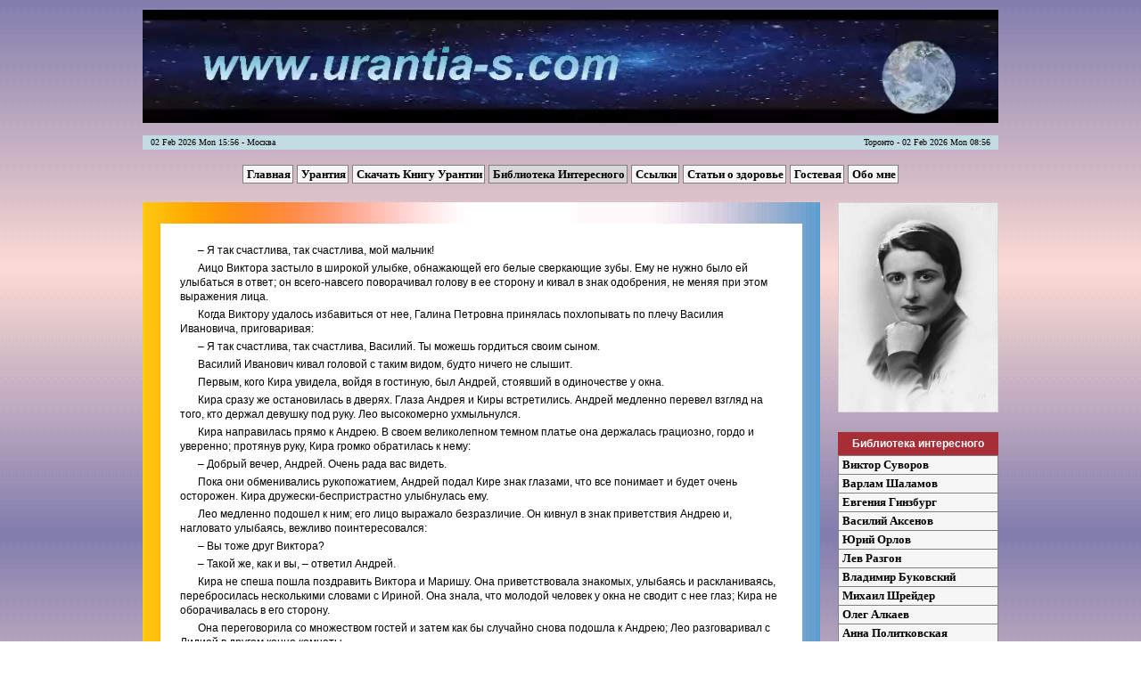

--- FILE ---
content_type: text/html; charset=utf-8
request_url: http://www.urantia-s.com/library/rand/we_are_alive/45
body_size: 13121
content:
<!DOCTYPE html>
<html>
<head>
    <title>Мы - живые | Айн Рэнд | Библиотека Интересного | Персональный сайт Сергея Нелюбова</title>
    <meta http-equiv="content-type" content="text/html; charset=utf-8" />
    <meta name="keywords" content="" />
    <meta name="description" content="Сайт посвящен книге Урантии, философии, политике и религии, выпускникам КуАИ, Юрию Шевчуку и группе ДДТ, интересным книгам и ссылкам" />
    <link rel="icon" href="/favicon.ico" type="image/x-icon" />
    <link rel="shortcut icon" href="/favicon.ico" type="image/x-icon" />
    <!--[if IE]><link type="text/css" rel="stylesheet" href="/assets/css/all-ie.css" /><![endif]-->

            <link type="text/css" href="/assets/css/css.css" rel="stylesheet" />            <link type="text/css" href="/assets/css/h_b.css" rel="stylesheet" />    	    
</head>

<body>
    <div id="wrap">
      <div id="content">
         <div onclick="location.href='/';" style="cursor: pointer">

<video width="960" height="130" autoplay loop>
  <source src="/assets/img/urantia.mp4" type="video/mp4" />
  <source src="/assets/img/urantia.webm" type="video/webm" />
  <source src="/assets/img/urantia.ogv" type="video/ogg" />
      <object data="/assets/img/urantia.swf" type="application/x-shockwave-flash" style="width: 960px; height: 130px">
        <param name="movie" value="/assets/img/urantia.swf" />
    </object>
</video>

</div>

         <div id='time'>	<span id='timeleft'>&nbsp;&nbsp;&nbsp;02 Feb 2026 Mon 15:56 - Москва</span>
		<span id='timeright'>Торонто - 02 Feb 2026 Mon 08:56&nbsp;&nbsp;&nbsp;</span>
</div>
            <!-- Верхний блок-->
                             <div>
                                            <div class ="coolmenugor" style="margin-top:15px;">
<a href="/">Главная</a><a href="/urantia">Урантия</a><a href="/downloadub">Скачать Книгу Урантии</a><a href="/library" class="select">Библиотека Интересного</a><a href="/links">Ссылки</a><a href="/health">Статьи о здоровье</a><a href="/guest">Гостевая</a><a href="/aboutme">Обо мне</a></div><!-- .coolmenugor -->                                   </div><!-- #block_up -->
                        <!-- /Верхний блок-->
			<!-- Левый блок-->
             			<!-- /Левый блок-->

            <!-- Центральный блок-->
                             <div id="block_center2">
                                            <div class ="greating_area4">
						  <br />
						  <div class="descr_article3">
                          <p class="text">– Я так счастлива, так счастлива, мой мальчик!</p>
<p class="text">Аицо Виктора застыло в широкой улыбке, обнажающей его белые сверкающие зубы. Ему не нужно было ей улыбаться в ответ; он всего-навсего поворачивал голову в ее сторону и кивал в знак одобрения, не меняя при этом выражения лица. </p>
<p class="text">Когда Виктору удалось избавиться от нее, Галина Петровна принялась похлопывать по плечу Василия Ивановича, приговаривая:</p>
<p class="text">– Я так счастлива, так счастлива, Василий. Ты можешь гордиться своим сыном.</p>
<p class="text">Василий Иванович кивал головой с таким видом, будто ничего не слышит.</p>
<p class="text">Первым, кого Кира увидела, войдя в гостиную, был Андрей, стоявший в одиночестве у окна.</p>
<p class="text">Кира сразу же остановилась в дверях. Глаза Андрея и Киры встретились. Андрей медленно перевел взгляд на того, кто держал девушку под руку. Лео высокомерно ухмыльнулся.</p>
<p class="text">Кира направилась прямо к Андрею. В своем великолепном темном платье она держалась грациозно, гордо и уверенно; протянув руку, Кира громко обратилась к нему:</p>
<p class="text">– Добрый вечер, Андрей. Очень рада вас видеть.</p>
<p class="text">Пока они обменивались рукопожатием, Андрей подал Кире знак глазами, что все понимает и будет очень осторожен. Кира дружески-беспристрастно улыбнулась ему.</p>
<p class="text">Лео медленно подошел к ним; его лицо выражало безразличие. Он кивнул в знак приветствия Андрею и, нагловато улыбаясь, вежливо поинтересовался: </p>
<p class="text">– Вы тоже друг Виктора?</p>
<p class="text">– Такой же, как и вы, – ответил Андрей.</p>
<p class="text">Кира не спеша пошла поздравить Виктора и Маришу. Она приветствовала знакомых, улыбаясь и раскланиваясь, перебросилась несколькими словами с Ириной. Она знала, что молодой человек у окна не сводит с нее глаз; Кира не оборачивалась в его сторону.</p>
<p class="text">Она переговорила со множеством гостей и затем как бы случайно снова подошла к Андрею; Лео разговаривал с Лидией в другом конце комнаты. </p>
<p class="text">Андрей страстно зашептал:</p>
<p class="text">– Виктор всегда меня приглашает. Но это первый раз, когда я согласился прийти. Я знал, что ты будешь здесь. Кира, уже три недели, как… </p>
<p class="text">– Я знаю. Извини, Андрей. Но я не могла. Я объясню тебе все позже. Я рада видеть тебя, но будь осторожен.</p>
<p class="text">– Я обещаю. Какое красивое платье, Кира. Новое?</p>
<p class="text">– О… да. Это подарок моей мамы.</p>
<p class="text">– Кира, ты всегда ходишь в гости с ним?</p>
<p class="text">– Ты имеешь в виду Лео?</p>
<p class="text">– Да.</p>
<p class="text">– Я надеюсь, ты не собираешься решать за меня, с кем я могу… </p>
<p class="text">– Кира! – Он был удивлен холодной решительностью в ее голосе; он принялся извиняться: – Кира, прости. Конечно, я не хотел… Извини меня. Я понимаю, что у меня нет никаких прав на то… Но ты же знаешь, он мне никогда не нравился.</p>
<p class="text">Она весело улыбнулась, как будто ничего и не произошло, и, прячась в тень оконной ниши, нежно погладила его по руке.</p>
<p class="text">– Не волнуйся, – прошептала она, удаляясь от Андрея. Поправляя волосы, она обернулась, бросив в его сторону взгляд, пронизанный таким теплым сочувствием и пониманием, что Андрей, взволнованный от того, что им впервые вместе приходилось скрывать от других свою тайну, затаил дыхание.</p>
<p class="text">Василий Иванович сидел в одиночестве под лампой в углу комнаты, и от света, проникающего сквозь красный атласный абажур, его седые волосы казались розовыми. Он смотрел на шаркающие по полу ноги молодых коммунистов в армейских сапогах, на голубой туман клубившегося под потолком табачного дыма, струи которого медленно циркулировали, подобно густой кипящей смеси, на сияющий сквозь дым золотой крестик Лидии, который она носила на черной бархатной ленте.</p>
<p class="text">Кира подошла к Василию Ивановичу и молча села рядом. Он похлопал ее по руке. Он знал, что Кира все понимает. Затем, словно продолжая вслух свои размышления, Василий Иванович произнес:</p>
<p class="text">– …Я бы сильно не возражал, если бы он любил ее. Однако же, нет… Знаешь, Кира, когда он был маленьким мальчиком с такими большими черными глазами, я, бывало, смотрел на тех благородных дам с величием императриц, которые были моими клиентками, и гадал, какая же из них является матерью подрастающей где-то красавицы, которая в один прекрасный день станет еще одной моей дочерью… Вы уже имели удовольствие познакомиться с родителями Мариши, Кира?</p>
<p class="text">Галина Петровна не отпускала Лео.</p>
<p class="text">– …Я так рада, Лео, что дела у вас идут хорошо, – оживленно говорила она, – я всегда верила, что у такого способного молодого человека, как вы, никогда не будет никаких проблем. У Киры изумительное платье. Я счастлива видеть, что вы заботитесь о моей девочке…</p>
<p class="text">Виктор примостился на подлокотнике кресла, в котором сидела рыжеволосая Рита Экслер. Он наклонился поближе к девушке, держа в руках свою сигарету, от которой она пыталась прикурить. Рита только что оформила развод со своим третьим мужем; она прищурилась, глядя из-под длинной рыжей челки, и принялась нашептывать что-то очень конфиденциальное. Виктор и Рита рассмеялись. </p>
<p class="text">Мариша неуверенно подошла и с грубоватым кокетством взяла Виктора за руку. Он отдернул ее и раздраженно заметил:</p>
<p class="text">– Мы не должны оставлять без внимания наших гостей, Мариша. Посмотри, Товарищ Соня совсем одна. Пойди и поговори с ней.</p>
<p class="text">Мариша безмолвно повиновалась. Рита сквозь облако дыма проводила ее взглядом; затем она приподняла свою коротенькую юбку и скрестила длинные худые ноги.</p>
<p class="text">– Откровенно говоря, – холодно и решительно заявила Товарищ Соня, – я не могу одобрить твой выбор, товарищ Лаврова. Настоящий пролетарий не должен сочетаться браком с представителем другого класса.</p>
<p class="text">– Но, позвольте, Товарищ Соня, – с изумлением возразила Мариша, – Виктор же член партии.</p>
<p class="text">– Я всегда говорила, что условия приема в партию недостаточно строги, – ответила Товарищ Соня.</p>
<p class="text">Мариша удрученно бродила по комнате среди гостей. Никто не обращал на нее внимания, да и она сама не могла найти темы для разговора с. ними. Заметив Василия Ивановича, стоящего в одиночестве у буфета, выстраивая в один ряд бутылки и бокалы, Мариша подошла к нему и нерешительно улыбнулась. Василий Иванович с изумлением посмотрел на нее.</p>
<p class="text">– Я понимаю, что не нравлюсь вам, Василий Иванович. Но вы же видите, что я… я очень его люблю, – решительно выпалила Мариша, заливаясь от смущения румянцем.</p>
<p class="text">Василий Иванович посмотрел на нее и голосом, не выражающим никаких чувств, сказал:</p>
<p class="text">– Это превосходно, дитя.</p>
<p class="text">Угрюмые и мрачные члены Маришиной семьи, расположившиеся в темном углу комнаты, чувствовали себя очень неловко. Ее отец – сутулый седой мужчина в рабочей куртке залатанных штанах – сидел, обхватив мозолистыми руками колено; его суровое лицо было наклонено вперед, пристальным и недовольным взглядом он изучал комнату; его темные, по-юношески сверкающие глаза не соответствовали высохшему лицу. Мать Мариши робко выглядывала из-за спины мужа: в своем коленкоровом платье, украшенном цветочным узором, она выглядела мертвенно-бледной и совершенно бесформенной, лицо ее было того тусклого серого цвета, который приобретает прибрежный песок, размытый многочисленными дождями. Младший брат Мариши, долговязый мальчик лет восьми, стоял, держась за юбку матери, и бросал в сторону маленькой Аси недобрые, подозрительные взгляды.</p>
<p class="text">Виктор подошел к Павлу Серову, стоявшему в окружении трех мужчин в кожаных куртках. Обняв одной рукой Серова, а другой обхватив секретаря их партийной ячейки, Виктор дружески-доверительно склонился над ними; его темные глаза засияли. Товарищ Соня, подойдя поближе к группе мужчин, расслышала шепот Виктора:</p>
<p class="text">– …да, я горжусь семьей моей жены и их вкладом в дело революции. Вы знаете, что при царе ее отец был сослан в Сибирь.</p>
<p class="text">– Товарищ Дунаев очень сообразительный человек, – заметила Товарищ Соня.</p>
<p class="text">Ни Виктору, ни Серову не понравился ее тон.</p>
<p class="text">– Виктор один из наших лучших работников, Соня, – возразил Серов.</p>
<p class="text">– Я сказала, что товарищ Дунаев очень сообразительный человек, – повторила она и добавила: – У меня не возникает никаких сомнений насчет его классовой преданности. Я уверена, что он не имеет ничего общего с такими аристократами, как вон тот гражданин по фамилии Коваленский.</p>
<p class="text">Павел Серов пристально посмотрел на высокую фигуру Лео, разговаривавшего с Ритой Экслер, и затем спросил у Виктора:</p>
<p class="text">– Так это он – Аев Коваленский?</p>
<p class="text">– Да. Он очень близкий друг моей двоюродной сестры. А что? </p>
<p class="text">– Нет, ничего. Все в порядке.</p>
<p class="text">Лео заметил Киру и Андрея, сидевших рядом на подоконнике. Он принес Рите свои извинения и удалился; девушка раздраженно пожала плечами. Неторопливым шагом подойдя к Кире и Андрею, Лео спросил:</p>
<p class="text">– Не помешаю?</p>
<p class="text">– Конечно нет, – ответила Кира.</p>
<p class="text">Лео присел рядом с Кирой. Он вытащил золотой портсигар и, открыв его, предложил Кире сигарету. Она отрицательно покачала головой. Затем он протянул портсигар Андрею. Тот не отказался. Лео предложил Андрею зажигалку.</p>
<p class="text">– Социология является излюбленной наукой вашей партии, – начал Лео, обращаясь к Андрею, – не находите ли вы, товарищ Таганов, что эта свадьба представляет собой особенно интересный случай?</p>
<p class="text">– Почему вы так думаете, гражданин Коваленский?</p>
<p class="text">– На данном примере мы можем наблюдать неизменность человеческой природы. Брак по социальный мотивам является одним из старейших обычаев человечества. Всегда считалось целесообразным жениться или выходить замуж за представителя правящего класса.</p>
<p class="text">– Но не забывайте, – возразил Андрей, – что в данном случае жених и невеста принадлежат к одной и той же социальной группе.</p>
<p class="text">– Что за вздор! – вмешалась в разговор Кира. – Они просто любят друг друга.</p>
<p class="text">– Любовь, – заметил Лео, – не является частью философии партии товарища Таганова, не так ли?</p>
<p class="text">– Этот вопрос никоим образом не должен интересовать вас, – ответил Андрей.</p>
<p class="text">– Почему же? – поинтересовался Лео, глядя на своего собеседника. – Это как раз то, что я в данный момент пытаюсь выяснить, – с расстановкой добавил он.</p>
<p class="text">– И что же, данная постановка вопроса противоречит вашей теории в этой области?</p>
<p class="text">– Отнюдь, даже подтверждает ее. Видите ли, моя теория заключается в том, что зачастую предметом сексуальных вожделений членов вашей партии становятся представители слоев общества более высоких, чем те, к которым они сами принадлежат. – Глядя в глаза Андрею, Лео легким движением сигареты указал на Маришу, стоящую на другом конце комнаты.</p>
<p class="text">– Если подобное происходит, то такие союзы не всегда оказываются несчастливыми, – рассудительно сказал Андрей. Он посмотрел прямо на Киру, но рукой указал в сторону Виктора.</p>
<p class="text">– Мариша выглядит счастливой, – обратилась Кира к Лео. – Почему тебя это возмущает?</p>
<p class="text">– Меня возмущает самонадеянность друзей… – начал Лео. </p>
<p class="text">– …которые не знают, где пролегают границы дружеских отношений, – продолжил вместо него Андрей.</p>
<p class="text">– Андрей, – отозвалась Кира, – в данный момент мы нетактичны по отношению к… Марише.</p>
<p class="text">– Прошу прощения, – парировал он. – Я уверен, что гражданин Коваленский понял меня правильно.</p>
<p class="text">– Понял, – сказал Лео.</p>
<p class="text">Ирина поставила на поднос бокалы, по которым Василий Иванович разлил вино. Затем она принялась раздавать их гостям с кроткой, беспристрастной улыбкой на лице; Ирина хранила молчание, что было ей не свойственно.</p>
<p class="text">Подносы опустели молниеносно; гости с нетерпением подняли в руках бокалы. Виктор поднялся, и болтовня мгновенно утихла. Воцарилось торжественное молчание.</p>
<p class="text">– Дорогие друзья, – зазвучал его ясный, вкрадчивый голос. – У меня не хватает слов для того, чтобы выразить вам всем глубокую благодарность за любезность, оказанную вами в этот знаменательный день моей жизни. Давайте поднимем бокалы за человека, который дорог моему сердцу не только как родственник, но и как человек, являющийся блестящим примером нам, молодым революционерам, вступающим на путь служения делу пролетариата, как человек, посвятивший этому всю свою жизнь, мужественно выступая против царской тирании, проведя лучшие годы своей жизни в ссылке в суровых условиях Сибири, борясь за свободу народа. И поскольку все это для всех нас является наивысшей целью, давайте вначале выпьем за одного из самых ярых борцов за победу власти рабочих и крестьян, за горячо любимого мною тестя Глеба Ильича Лаврова! Разразились бурные аплодисменты, послышался звон бокалов, взоры устремились на ту сторону стола, где сидел, мрачно ссутулившись, отец Мариши. Лавров медленно поднялся, держа в руках бокал. На его лице не было улыбки; он поднял свою огрубелую руку, требуя тишины, в которой зазвучал его твердый и размеренный голос:</p>
<p class="text">– Послушайте, вы, сопливая молодежь. Я был сослан в Сибирь потому, что, видя, как люди умирают от голода и нищеты под царским сапогом, я выступал за свободу. Но до сих пор люди умирают от голода и нищеты и гибнут, втоптанные в грязь. Только теперь сапоги – красного цвета. Я провел четыре года в ссылке не для того, чтобы сегодня банда упоенных властью кровожадных безумцев, имеющих о свободе еще более смутное представление, чем поборники царизма, угнетала народ сильнее, чем когда бы то ни было! Ну что же, пейте что хотите, пейте до тех пор, пока не потеряете остатки вашей нечистой совести, пейте за что хотите. Но когда вы будете пить за Советы, не вздумайте пить за меня!</p>
<p class="text">Воцарившееся в комнате гробовое молчание внезапно нарушил звучный хохот Андрея Таганова.</p>
<p class="text">Павел Серов вскочил, положив руку на плечо Виктору, и, поднимая бокал, закричал во весь голос:</p>
<p class="text">– Товарищи, даже в рядах рабочих есть предатели! Давайте выпьем за тех, кто верен нашему делу!</p>
<p class="text">Затем шум стал нарастать, послышался звон бокалов, гости стали говорить громко и похлопывать друг друга по плечу, наконец все слилось в общий гул. На Лаврова никто не обращал внимания.</p>
<p class="text">Только Василий Иванович медленно подошел к нему и посмотрел прямо в глаза. Затем он протянул бокал и предложил:</p>
<p class="text">– Давайте выпьем за счастье наших детей, несмотря на то, что вы не верите, что они будут счастливы. Я ведь в это тоже не верю.</p>
<p class="text">Они выпили.</p>
<p class="text">На другом конце комнаты Виктор, схватив Маришу за руку, потащил ее в сторону, шепча ей в ухо побелевшими губами:</p>
<p class="text">– Ты, дура набитая! Почему ты не рассказала мне о нем раньше? </p>
<p class="text">– Я боялась, – лепетала Мариша, щурясь от нахлынувших на глаза слез. – Я знала, что тебе это не понравится дорогой… Дорогой, ты не должен был…</p>
<p class="text">– Заткнись!</p>
<p class="text">Пили одну рюмку за другой. Виктор припас большое количество бутылок, и Павел Серов помогал откупоривать их. Подносы со сладостями были опустошены. На столе грудились грязные блюда. Было разбито несколько бокалов. Под потолком, подобно неподвижному голубому облаку, висел дым от папирос.</p>
<p class="text">Семья Мариши ушла. Галина Петровна, которую повело в сон, пыталась изо всех сил держать голову прямо. Александр Дмитриевич похрапывал, опершись головой на подлокотник кресла. Маленькая Ася заснула в коридоре на чемодане, ее мордашка была выпачкана в шоколадной глазури. Ирина сидела в углу комнаты, равнодушно наблюдая за гостями. Товарищ Соня сидела под красной лампой, уткнувшись в газету. Виктор и Павел стояли возле буфета в окружении еще нескольких человек. Они звенели бокалами и приглушенными голосами пытались напевать революционные песни. Мариша бесцельно слонялась по комнате; ее нос блестел, белая роза на плече поблекла и сникла.</p>
<p class="text">Лидия обняла Маришу за талию.</p>
<p class="text">– Великолепно, – произнесла Лидия низким печальным голосом, – это просто великолепно.</p>
<p class="text">– И что же, по-твоему, великолепно? – поинтересовалась </p>
<p class="text">Мариша.</p>
<p class="text">– Любовь, – ответила Лидия. – Романтика. Вот именно: романтика… Сегодня, к сожалению, редко можно встретить любовь. Избранники для дара сего немногочисленны… Мы скитаемся по нашему бренному миру в поисках романтики. Но никаких прекрасных чувств, увы, не осталось. Приходила ли тебе когда-нибудь в голову мысль, что никаких прекрасных чувств сегодня не существует? </p>
<p class="text">– Это ужасно, – отозвалась Мариша.</p>
<p class="text">– И печально, – вздохнула Лидия. – Да, это действительно очень печально… Тебе, девочка, очень повезло… Но все же это печально… Послушай, я сыграю для тебя что-нибудь прекрасное… Что-нибудь прекрасное и печальное…</p>
<p class="text">Она неуверенно принялась перебирать по клавишам, наигрывая какой-то цыганский романс; ее пальцы то судорожно неслись по клавиатуре, извлекая резкие звуки, то задерживались на протяжных печальных аккордах, срываясь временами на фальшивую ноту. На протяжении всей игры Лидия темпераментно вскидывала голову в такт музыке.</p>
    <br/>
    <p class="zagolovok3">Страницы</p>
    <br/>
    
            <center><font face="Tahoma" size="2" color="black"><b>[</b>
                <a class='a' href="/library/rand/we_are_alive/1"> 1 </a>  |
                <a class='a' href="/library/rand/we_are_alive/2"> 2 </a>  |
                <a class='a' href="/library/rand/we_are_alive/3"> 3 </a>  |
                <a class='a' href="/library/rand/we_are_alive/4"> 4 </a>  |
                <a class='a' href="/library/rand/we_are_alive/5"> 5 </a>  |
                <a class='a' href="/library/rand/we_are_alive/6"> 6 </a>  |
                <a class='a' href="/library/rand/we_are_alive/7"> 7 </a>  |
                <a class='a' href="/library/rand/we_are_alive/8"> 8 </a>  |
                <a class='a' href="/library/rand/we_are_alive/9"> 9 </a>  |
                <a class='a' href="/library/rand/we_are_alive/10"> 10 </a>  |
                <a class='a' href="/library/rand/we_are_alive/11"> 11 </a>  |
                <a class='a' href="/library/rand/we_are_alive/12"> 12 </a>  |
                <a class='a' href="/library/rand/we_are_alive/13"> 13 </a>  |
                <a class='a' href="/library/rand/we_are_alive/14"> 14 </a>  |
                <a class='a' href="/library/rand/we_are_alive/15"> 15 </a>  |
                <a class='a' href="/library/rand/we_are_alive/16"> 16 </a>  |
                <a class='a' href="/library/rand/we_are_alive/17"> 17 </a>  |
                <a class='a' href="/library/rand/we_are_alive/18"> 18 </a>  |
                <a class='a' href="/library/rand/we_are_alive/19"> 19 </a>  |
                <a class='a' href="/library/rand/we_are_alive/20"> 20 </a>  |
                <a class='a' href="/library/rand/we_are_alive/21"> 21 </a>  |
                <a class='a' href="/library/rand/we_are_alive/22"> 22 </a>  |
                <a class='a' href="/library/rand/we_are_alive/23"> 23 </a>  |
                <a class='a' href="/library/rand/we_are_alive/24"> 24 </a>  |
                <a class='a' href="/library/rand/we_are_alive/25"> 25 </a>  |
                <a class='a' href="/library/rand/we_are_alive/26"> 26 </a>  |
                <a class='a' href="/library/rand/we_are_alive/27"> 27 </a>  |
                <a class='a' href="/library/rand/we_are_alive/28"> 28 </a>  |
                <a class='a' href="/library/rand/we_are_alive/29"> 29 </a>  |
                <a class='a' href="/library/rand/we_are_alive/30"> 30 </a>  |
                <a class='a' href="/library/rand/we_are_alive/31"> 31 </a>  |
                <a class='a' href="/library/rand/we_are_alive/32"> 32 </a>  |
                <a class='a' href="/library/rand/we_are_alive/33"> 33 </a>  |
                <a class='a' href="/library/rand/we_are_alive/34"> 34 </a>  |
                <a class='a' href="/library/rand/we_are_alive/35"> 35 </a>  |
                <a class='a' href="/library/rand/we_are_alive/36"> 36 </a>  |
                <a class='a' href="/library/rand/we_are_alive/37"> 37 </a>  |
                <a class='a' href="/library/rand/we_are_alive/38"> 38 </a>  |
                <a class='a' href="/library/rand/we_are_alive/39"> 39 </a>  |
                <a class='a' href="/library/rand/we_are_alive/40"> 40 </a>  |
                <a class='a' href="/library/rand/we_are_alive/41"> 41 </a>  |
                <a class='a' href="/library/rand/we_are_alive/42"> 42 </a>  |
                <a class='a' href="/library/rand/we_are_alive/43"> 43 </a>  |
                <a class='a' href="/library/rand/we_are_alive/44"> 44 </a>  |<b><font color="red"> 45 </font></b> |
                <a class='a' href="/library/rand/we_are_alive/46"> 46 </a>  |
                <a class='a' href="/library/rand/we_are_alive/47"> 47 </a>  |
                <a class='a' href="/library/rand/we_are_alive/48"> 48 </a>  |
                <a class='a' href="/library/rand/we_are_alive/49"> 49 </a>  |
                <a class='a' href="/library/rand/we_are_alive/50"> 50 </a>  |
                <a class='a' href="/library/rand/we_are_alive/51"> 51 </a>  |
                <a class='a' href="/library/rand/we_are_alive/52"> 52 </a>  |
                <a class='a' href="/library/rand/we_are_alive/53"> 53 </a>  |
                <a class='a' href="/library/rand/we_are_alive/54"> 54 </a>  |
                <a class='a' href="/library/rand/we_are_alive/55"> 55 </a>  |
                <a class='a' href="/library/rand/we_are_alive/56"> 56 </a>  |
                <a class='a' href="/library/rand/we_are_alive/57"> 57 </a>  |
                <a class='a' href="/library/rand/we_are_alive/58"> 58 </a>  |
                <a class='a' href="/library/rand/we_are_alive/59"> 59 </a>  |
                <a class='a' href="/library/rand/we_are_alive/60"> 60 </a>  |
                <a class='a' href="/library/rand/we_are_alive/61"> 61 </a>  |
                <a class='a' href="/library/rand/we_are_alive/62"> 62 </a>  |
                <a class='a' href="/library/rand/we_are_alive/63"> 63 </a>  |
                <a class='a' href="/library/rand/we_are_alive/64"> 64 </a>  |
                <a class='a' href="/library/rand/we_are_alive/65"> 65 </a>  |
                <a class='a' href="/library/rand/we_are_alive/66"> 66 </a>  |
                <a class='a' href="/library/rand/we_are_alive/67"> 67 </a>  |
                <a class='a' href="/library/rand/we_are_alive/68"> 68 </a>  |
                <a class='a' href="/library/rand/we_are_alive/69"> 69 </a> <b>]</b></font></center><br /><a href="/library/rand/we_are_alive/44">предыдущая</a>&nbsp;&nbsp;&nbsp;&nbsp;&nbsp;&nbsp;&nbsp;&nbsp;&nbsp;&nbsp;&nbsp;&nbsp;&nbsp;&nbsp;&nbsp;&nbsp;&nbsp;&nbsp;&nbsp;&nbsp;&nbsp;<a href="/library/rand/we_are_alive/full">целиком</a>&nbsp;&nbsp;&nbsp;&nbsp;&nbsp;&nbsp;&nbsp;&nbsp;&nbsp;&nbsp;&nbsp;&nbsp;&nbsp;&nbsp;&nbsp;&nbsp;&nbsp;&nbsp;&nbsp;&nbsp;&nbsp;<a href="/library/rand/we_are_alive/46">следующая</a>    </div>
    </div>                                     </div><!-- #block_center -->
                        <!-- /Центральный блок-->


            <!-- Правый блок-->
                              <div id="block_right">
                                            <img src='/assets/img/library/rand.jpg' style='width:180px; margin-top:20px;' alt=''/>
<p class='title'>Библиотека интересного</p>
			<div class='coolmenu'>
				<a href="/library/suvorov">Виктор Суворов</a>
				<a href="/library/shalamov">Варлам Шаламов</a>
				<a href="/library/ginzburg">Евгения Гинзбург</a>
				<a href="/library/aksenov">Василий Аксенов</a>
				<a href="/library/orlov">Юрий Орлов</a>
				<a href="/library/razgon">Лев Разгон</a>
				<a href="/library/bukovsky">Владимир Буковский</a>
				<a href="/library/shreider">Михаил Шрейдер</a>
				<a href="/library/alkaev">Олег Алкаев</a>
				<a href="/library/politkovskaya">Анна Политковская</a>
				<a href="/library/solonevich">Иван Солоневич</a>
				<a href="/library/vladimov">Георгий Владимов</a>
				<a href="/library/vladimirov">Леонид Владимиров</a>
				<a href="/library/kerber">Леонид Кербер</a>
				<a href="/library/solonin">Марк Солонин</a>
				<a href="/library/suravikin">Владимир Суравикин</a>
				<a href="/library/nikonov">Александр Никонов</a>
				<a href="/library/goldfarb">Алекс Гольдфарб</a>
				<a href="/library/lee_yew">Ли Куан Ю</a>
				<a href="/library/rand" style='background-color:#D7D7D7;'>Айн Рэнд</a><a href="/library/rand/atlant1" style='font-size:11px; font-weight:400; color:#001790;'>&nbsp;&nbsp;&nbsp;&nbsp;Атлант расправил плечи - Книга 1</a>
<a href="/library/rand/atlant2" style='font-size:11px; font-weight:400; color:#001790;'>&nbsp;&nbsp;&nbsp;&nbsp;Атлант расправил плечи - Книга 2</a>
<a href="/library/rand/atlant3" style='font-size:11px; font-weight:400; color:#001790;'>&nbsp;&nbsp;&nbsp;&nbsp;Атлант расправил плечи - Книга 3</a>
<a href="/library/rand/we_are_alive" style='font-size:11px; font-weight:400; background-color:#D7D7D7; color:#001790;'>&nbsp;&nbsp;&nbsp;&nbsp;Мы - живые</a>
<a href="/library/rand/gimn" style='font-size:11px; font-weight:400; color:#001790;'>&nbsp;&nbsp;&nbsp;&nbsp;Гимн</a>
<a href="/library/rand/istochnik1" style='font-size:11px; font-weight:400; color:#001790;'>&nbsp;&nbsp;&nbsp;&nbsp;Источник - Книга 1</a>
<a href="/library/rand/istochnik2" style='font-size:11px; font-weight:400; color:#001790;'>&nbsp;&nbsp;&nbsp;&nbsp;Источник - Книга 2</a>
<a href="/library/rand/apologiya_kapitalizma" style='font-size:11px; font-weight:400; color:#001790;'>&nbsp;&nbsp;&nbsp;&nbsp;Апология капитализма</a>
<a href="/library/rand/dobrodetel_egoizma" style='font-size:11px; font-weight:400; color:#001790;'>&nbsp;&nbsp;&nbsp;&nbsp;Добродетель эгоизма</a>

				<a href="/library/samutin">Леонид Самутин</a>
				<a href="/library/felshtinsky">Юрий Фельштинский</a>
				<a href="/library/vance">Эшли Вэнс</a>
	</div>
<p class='title'><a href="/library/esoterism" style='text-decoration:none; color:#FFF;'>Библиотека эзотерики</a></p>                                     </div><!-- #block_right -->
                        <!-- /Правый блок-->
      </div><!-- #content -->
    </div><!-- #wrap -->
    <div id="footer">
    <div><!-- counters -->
		<!--LiveInternet counter-->
		<script type="text/javascript">
		<!--
		document.write("<a href='http://www.liveinternet.ru/click' "+
		"target=_blank><img src='http://counter.yadro.ru/hit?t21.18;r"+
		escape(document.referrer)+((typeof(screen)=="undefined")?"":
		";s"+screen.width+"*"+screen.height+"*"+(screen.colorDepth?
		screen.colorDepth:screen.pixelDepth))+";u"+escape(document.URL)+
		";"+Math.random()+
		"' alt='' title='LiveInternet: показано число просмотров за 24"+
		" часа, посетителей за 24 часа и за сегодня' "+
		"width=88 height=31><\/a>")
		//-->
		</script>
		<!--/LiveInternet-->

		<!-- HotLog -->
			<span id="hotlog_counter"></span>
			<span id="hotlog_dyn"></span>
			<script type="text/javascript">
			var hot_s = document.createElement('script');
			hot_s.type = 'text/javascript'; hot_s.async = true;
			hot_s.src = 'http://js.hotlog.ru/dcounter/618328.js';
			hot_d = document.getElementById('hotlog_dyn');
			hot_d.appendChild(hot_s);
			</script>
			<noscript>
			<a href="http://click.hotlog.ru/?618328" target="_blank"><img src="http://hit30.hotlog.ru/cgi-bin/hotlog/count?s=618328&amp;im=605" border="0" alt="HotLog"></a>
			</noscript>
		<!-- /HotLog -->
    </div><!-- counters -->

	<div>
		<img src="/assets/img/footer.jpg" style="margin-top:10px; margin-bottom:20px" alt="Copyright"/>
	</div>

		<!-- Start Quantcast tag -->
		<script type="text/javascript">
		_qoptions={
		qacct:"p-92lSZX-vmdj6-"
		};
		</script>
		<script type="text/javascript" src="http://edge.quantserve.com/quant.js"></script>
		<noscript>
		<img src="http://pixel.quantserve.com/pixel/p-92lSZX-vmdj6-.gif" style="display: none;" height="1" width="1" alt="Quantcast"/>
		</noscript>
		<!-- End Quantcast tag -->
		<!-- Start of StatCounter Code for Default Guide -->
			<script type="text/javascript">
			var sc_project=9448900; 
			var sc_invisible=0; 
			var sc_security="f345cd8a"; 
			var scJsHost = (("https:" == document.location.protocol) ?
			"https://secure." : "http://www.");
			document.write("<sc"+"ript type='text/javascript' src='" +
			scJsHost+
			"statcounter.com/counter/counter.js'></"+"script>");
			</script>
			<noscript><div class="statcounter"><a title="web analytics"
			href="http://statcounter.com/" target="_blank"><img
			class="statcounter"
			src="http://c.statcounter.com/9448900/0/f345cd8a/0/"
			alt="web analytics"></a></div></noscript>
		<!-- End of StatCounter Code for Default Guide -->
</div><!-- #footer -->
     
</body>
</html>